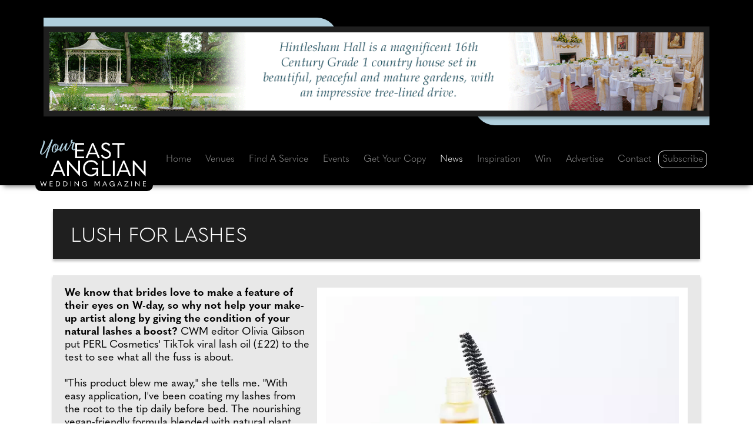

--- FILE ---
content_type: text/html;charset=UTF-8
request_url: https://www.youreastanglian.wedding/beauty-news/28165/lush-for-lashes
body_size: 15653
content:




<!doctype html>
<html lang="en">
<head>

<meta charset="utf-8" />
<meta http-equiv="X-UA-Compatible" content="IE=edge" />
<meta name="viewport" content="width=device-width,initial-scale=1.0, shrink-to-fit=no" />
<title>Beauty news: Lush for lashes</title>



<link rel="preconnect" href="https://www.googletagmanager.com" crossorigin />
<link rel="preconnect" href="https://www.google-analytics.com" crossorigin />
<link rel="preconnect" href="https://use.typekit.net" crossorigin />
<link rel="preconnect" href="https://p.typekit.net" crossorigin />






<link rel="preconnect" href="https://connect.facebook.net" crossorigin />
<link rel="preconnect" href="https://www.facebook.com" crossorigin />



<link rel="stylesheet" href="https://www.youreastanglian.wedding/css/bootstrap.min.css" />










<link rel="stylesheet" href="https://use.typekit.net/vef0sct.css" />




<link rel="stylesheet" href="https://www.youreastanglian.wedding/vendor/fontawesome-free-6.4.0-web/css/all.min.css" />

<link rel="stylesheet" href="https://www.youreastanglian.wedding/vendor/splide_v4/splide-default.min.css" />




<link rel="stylesheet" href="https://www.youreastanglian.wedding/css/defaults.css" />



<style>
:root {
--var-icwm-accent-color-on-dark: #B0CFDD;
--var-icwm-accent-color-on-white: black;
}

	.cls-1 {fill: var(--var-icwm-accent-color-on-dark);}
	.cls-2 {fill: white;}










</style>


<link rel="stylesheet" href="https://www.youreastanglian.wedding/css/site.css" />


<link rel="stylesheet" href="https://www.youreastanglian.wedding/css/inc-scrapbook-news.css" />


<link rel="stylesheet" href="https://www.youreastanglian.wedding/css/inc-scrapbook-gallery.css" />




<meta name="description" content="Brides love to make a feature of their eyes on W-day, so why not help your make-up artist along by giving the condition of your natural lashes a boost?" />
<meta name="keywords" content="Lush for lashes, Your East Anglian Wedding, Ellis Media and Events Ltd, County Wedding Magazines, East Anglian Weddings, East Anglian Wedding, wedding venues in East Anglia, East Anglia, local beauty news, East Anglia wedding services, real weddings, wedding planning, Cambridge, Norwich, wedding venues in Cambridge, wedding venues in Norwich, wedding shows in East Anglia, wedding fayres in East Anglia, wedding fayres, wedding fairs, East Anglia wedding venues, East Anglia wedding dresses, East Anglia wedding photography, East Anglia wedding fairs" />



<meta name="author" content="Ellis Media and Events Ltd" />
<meta name="copyright" content="Ellis Media and Events Ltd" />
<meta name="rating" content="general" />
<meta name="theme-color" content="#000000" />
<meta name="robots" content="max-image-preview:large" />

<meta name="facebook-domain-verification" content="d93clbbyq6ryo9gyn1363cz9ysa80f" /> 
<meta name="google-site-verification" content="-_1rvy8F2oSfUrOaOziaxjN4iFQjn8ULD1zFMOogq1A" />

<meta name="msvalidate.01" content="7818A54410027C4FECE73A41F3020C26" />
<meta property="og:title" content="Beauty news: Lush for lashes" />
<meta property="og:type" content="website" />
<meta property="og:description" content="Brides love to make a feature of their eyes on W-day, so why not help your make-up artist along by giving the condition of your natural lashes a boost?" />


<meta property="og:image" content="https://www.youreastanglian.wedding/image-upload/scrapbook/28165-lush-for-lashes-400x400.jpg" />
<meta property="og:image:secure_url" content="https://www.youreastanglian.wedding/image-upload/scrapbook/28165-lush-for-lashes-400x400.jpg" />
<meta property="og:image:width" content="400" />
<meta property="og:image:height" content="400" />

<meta property="og:image:alt" content="Beauty news: Lush for lashes" />
<meta property="og:url" content="https://www.youreastanglian.wedding/beauty-news/28165/lush-for-lashes" />
<meta property="og:site_name" content="Your East Anglian Wedding magazine" />
<meta property="og:locale" content="en_GB" />

<meta property="article:published_time" content="2024-06-25T00:00:00+00:00" />
<meta property="article:modified_time" content="2024-06-25T00:00:00+00:00" />

<meta name="twitter:card" content="summary" />
<meta name="twitter:site" content="@CWM_YEAW" />
<meta name="twitter:creator" content="@CWM_YEAW" />
<meta name="twitter:title" content="Beauty news: Lush for lashes" />
<meta name="twitter:description" content="Brides love to make a feature of their eyes on W-day, so why not help your make-up artist along by giving the condition of your natural lashes a boost?" />
<meta name="twitter:image" content="https://www.youreastanglian.wedding/images/facebook-share-logo.gif" />



<base href="https://www.youreastanglian.wedding" />
<link rel="canonical" href="https://www.youreastanglian.wedding/beauty-news/28165/lush-for-lashes" />		
<link rel="shortcut icon" href="https://www.youreastanglian.wedding/favicon.ico" />
<link rel="apple-touch-icon" href="https://www.youreastanglian.wedding/images/apple-touch-icon.png" />


















</head>
<body>

<header id="header">
<div class="container">
<div class="row p-1">

<div id="header-vert" class="col-12 p-0 d-flex justify-content-center">
	<div class="Banner-Wrapper">
		<div class="Banner-Left-Blue"></div>
		<div class="Banner-Right-Blue"></div>
       	<div class="Banner-Include"> 
<a href="https://hintleshamhall.co.uk/" target="_blank" rel="noopener sponsored" title="The Hintlesham Hall Hotel" id="Web_7815" class="advertWebLink">



<picture>
<source srcset="https://www.youreastanglian.wedding/image-upload/web_vert/7815-two.gif" type="image/gif"  media="(max-width: 767px)"> 
<source srcset="https://www.youreastanglian.wedding/image-upload/web_vert/7815.gif" type="image/gif"  media="(min-width: 768px)">
<img class="img-fluid" src="https://www.youreastanglian.wedding/image-upload/web_vert/7815.gif" width="1250" height="150" alt="The Hintlesham Hall Hotel" loading="eager" />
</picture>












</a>


</div>
		<div class="visit-site">VISIT SITE</div>
	</div>	
</div>

</div>
</div>
</header>


<nav id="nav" class="navbar navbar-expand-xl sticky-top navbar-dark">
<div class="container">

<span id="navbar-logo-svg">
<a href="https://www.youreastanglian.wedding" title="Your East Anglian Wedding" class="navbar-brand">












<svg id="Layer_2" data-name="Layer 2" xmlns="http://www.w3.org/2000/svg" viewBox="0 0 121.83 54.06">
  <g id="Layer_1-2" data-name="Layer 1">
    <g>
      <g>
        <path class="cls-2" d="M40.51,4.17h10.06l.22,1.88h-8.23v5.71h7.64v1.88h-7.64v6.15h8.23l-.22,1.88h-10.06V4.17Z"/>
        <path class="cls-2" d="M66.79,21.67l-1.9-4.62h-8.5l-1.9,4.62h-2.2l7.56-17.5h1.63l7.51,17.5h-2.2Zm-9.69-6.38h7.04l-2.3-5.56c-.47-1.16-.87-2.1-1.21-3.02h-.05c-.35,.91-.74,1.85-1.21,3.02l-2.27,5.56Z"/>
        <path class="cls-2" d="M70.1,18.48l1.48-1.01,.42,.1c1.09,1.98,2.27,2.77,4.08,2.77,2,0,3.41-1.38,3.41-3.06,0-1.58-.79-2.65-3.96-3.96-3.63-1.51-4.87-3.07-4.87-5.29,0-2.42,1.9-4.33,5.19-4.33,2.42,0,4.08,1.04,5.02,2.72l-1.43,.99-.42-.1c-.74-1.16-1.66-1.83-3.21-1.83-1.9,0-3.02,1.06-3.02,2.5,0,1.33,.72,2.1,3.81,3.51,4.03,1.83,5.02,3.34,5.02,5.76,0,2.65-2.27,4.89-5.51,4.89-2.72,0-4.6-1.04-6.01-3.66Z"/>
        <path class="cls-2" d="M89.14,6.05h-6.03v-1.88h14.12v1.88h-6.03v15.62h-2.05V6.05Z"/>
      </g>
      <g>
        <path class="cls-2" d="M26.94,41.84l-1.9-4.62h-8.5l-1.9,4.62h-2.2l7.56-17.5h1.63l7.51,17.5h-2.2Zm-9.69-6.38h7.04l-2.3-5.56c-.47-1.16-.87-2.1-1.21-3.02h-.05c-.35,.91-.74,1.85-1.21,3.02l-2.27,5.56Z"/>
        <path class="cls-2" d="M31.19,41.84V24.34h1.31l7.93,9c1.16,1.33,2.3,2.65,3.46,3.96h.07v-12.95h2.03v17.85h-.42l-8.8-9.94-3.49-3.96h-.07v13.55h-2.03Z"/>
        <path class="cls-2" d="M49.51,33.11c0-5.31,3.86-9.24,9.17-9.24,3.78,0,6.43,1.56,8.18,4.57l-1.41,.99-.42-.1c-1.53-2.4-3.39-3.54-6.33-3.54-4.1,0-7.04,3.11-7.04,7.32s2.89,7.27,6.87,7.27c3.29,0,6.43-1.83,6.58-5.59v-.15h-5.31v-1.78h7.17v8.97h-1.93v-1.14c0-.67,.07-1.16,.2-1.58l-.05-.02c-1.56,2.2-3.88,3.21-6.62,3.21-5.31,0-9.05-3.86-9.05-9.2Z"/>
        <path class="cls-2" d="M71.12,24.34h2.05v15.62h8.28l-.22,1.88h-10.11V24.34Z"/>
        <path class="cls-2" d="M83.87,24.34h2.05v17.5h-2.05V24.34Z"/>
        <path class="cls-2" d="M102.49,41.84l-1.9-4.62h-8.5l-1.9,4.62h-2.2l7.56-17.5h1.63l7.51,17.5h-2.2Zm-9.69-6.38h7.04l-2.3-5.56c-.47-1.16-.87-2.1-1.21-3.02h-.05c-.35,.91-.74,1.85-1.21,3.02l-2.27,5.56Z"/>
        <path class="cls-2" d="M106.74,41.84V24.34h1.31l7.93,9c1.16,1.33,2.3,2.65,3.46,3.96h.07v-12.95h2.03v17.85h-.42l-8.8-9.94-3.49-3.96h-.07v13.55h-2.03Z"/>
      </g>
      <g>
        <path class="cls-1" d="M2.96,11.12c-1.93,4.41-1.44,5.71-.52,5.5,1.28-.29,3.43-3.03,6.5-7.9C10.68,5.95,12.91,.94,13.22,.3c.32-.64,1.7-.19,1.39,.72-.51,1.29-1.31,3.46-3.5,9.76-1.75,5.23-3.21,9.48-3.12,10.59,.14,.88-1.47,.19-1.52-.75-.07-.74,.61-3.07,1.66-6.17,1-2.92,2.17-5.88,2.65-7.01-1.01,1.67-4.21,7.66-7.09,9.52-1.7,1.11-3.51,.02-3.68-1.33-.18-1.82,1.03-3.65,2.51-7.69,.83-2.27,1.68-4.8,1.23-6.41-.11-.46,1.17-.4,1.69,.73,.41,.87-.27,3.95-2.49,8.86Z"/>
        <path class="cls-1" d="M19.41,5.87c.81-.1,1.74,.18,1.87,1.58,.08,.81-.35,2.76-1.2,4.49l.15-.02c1.97-.37,3.62-4.07,3.84-4.47,.16-.34,.54-.24,.51,.26-.2,.42-1,2.94-2.75,4.28-.68,.51-1.47,.81-2.22,.8-.56,.92-1.25,1.7-2.05,2.13-1.31,.69-3.75-.32-4.06-1.98-.52-2.73,1.21-7.16,3.74-7.87,.7-.19,1.88,.06,2.19,.59,.06,.12,.05,.17-.02,.2Zm-.12,.02c-.27,0-.81-.1-1.31,.09-1.52,.57-3.46,4.75-2.95,7.57,.23,1.24,1.28,.86,1.84,.34,.45-.41,.9-.94,1.3-1.56-.17-.13-.36-.3-.51-.48-1.45-1.63-.64-4.25,.69-5.54,.18-.17,.53-.34,.94-.42Zm-.71,5.77c.88-1.53,1.52-3.36,1.46-4.77-.02-.77-1.05-.42-1.7,.71-.84,1.43-.83,3.32,.24,4.06Z"/>
        <path class="cls-1" d="M24.34,13.09c.99-.03,5.6-8.13,5.67-8.54,.34-.44,1.97-.15,1.56,.7-.44,.88-2.83,6.99-1.31,6.94,.89-.01,3.69-4.53,4.32-5.83,.28-.33,.51-.26,.54,.35-.42,1.03-2.6,5.61-3.95,6.16-1.14,.44-2.62-.22-2.92-1.02-.42-1.14,.07-2.8,.14-3.01-.18,.32-1.96,3.79-3.48,4.8-.78,.52-2.53,.07-2.51-1.35,.06-2.47,2.72-7.02,2.7-7.62,.28-.53,1.79-.23,1.64,.39-.18,.72-3.81,8.06-2.39,8.03Z"/>
        <path class="cls-1" d="M38.88,3.3c.79,.1,1.46,.51,.84,1.49-1.1,1.73-2.5,6.8-1.21,6.81,.77,0,2.48-2.06,3.15-3.44,.16-.29,.59-.25,.43,.22-.38,1.29-1.63,3.62-2.36,3.96-.9,.41-2.98-.1-3.34-1.75-.36-1.62,1.05-5.07,1.45-6.06,.25-.56-.49-.51-1.22-.54-.53,1.11-1.68,3.43-2.16,4.19-.26,.31-.78,.15-.7-.19,.37-.79,1.58-3.09,1.97-4.11-.13-.06-.27-.14-.31-.26-.37-.75,.48-3.08,1.02-3.37,.35-.19,1.16,.3,1.14,.78-.02,.45-.4,1.72-.7,2.33,0,.05,1.58-.1,1.99-.05Z"/>
      </g>
      <g>
        <path class="cls-2" d="M2.1,54.02l-1.84-5.95H1l.94,3.15,.4,1.34h.03c.16-.44,.33-.9,.49-1.34l1.1-3.09h.18l1.1,3.09c.16,.44,.32,.9,.49,1.34h.03l.4-1.34,.94-3.15h.73l-1.84,5.95h-.4l-1.12-3.14c-.13-.38-.27-.76-.41-1.14h-.03c-.13,.38-.26,.75-.4,1.13l-1.13,3.15h-.4Z"/>
        <path class="cls-2" d="M11.1,48.07h3.35l.07,.63h-2.74v1.9h2.55v.63h-2.55v2.05h2.74l-.07,.63h-3.35v-5.83Z"/>
        <path class="cls-2" d="M18.2,53.91v-5.83h1.57c2.2,0,3.35,1.01,3.35,2.88s-1.23,2.95-3.35,2.95h-1.57Zm.68-.63h.78c1.85,0,2.74-.73,2.74-2.33s-.84-2.23-2.74-2.23h-.78v4.56Z"/>
        <path class="cls-2" d="M26.69,53.91v-5.83h1.57c2.2,0,3.35,1.01,3.35,2.88s-1.23,2.95-3.35,2.95h-1.57Zm.68-.63h.78c1.85,0,2.74-.73,2.74-2.33s-.84-2.23-2.74-2.23h-.78v4.56Z"/>
        <path class="cls-2" d="M35.19,48.07h.68v5.83h-.68v-5.83Z"/>
        <path class="cls-2" d="M39.73,53.91v-5.83h.44l2.64,3c.39,.44,.77,.88,1.15,1.32h.03v-4.32h.68v5.95h-.14l-2.93-3.31-1.16-1.32h-.03v4.52h-.68Z"/>
        <path class="cls-2" d="M48.24,51c0-1.77,1.29-3.08,3.06-3.08,1.26,0,2.14,.52,2.73,1.52l-.47,.33-.14-.03c-.51-.8-1.13-1.18-2.11-1.18-1.37,0-2.35,1.04-2.35,2.44s.96,2.42,2.29,2.42c1.1,0,2.14-.61,2.19-1.86v-.05h-1.77v-.59h2.39v2.99h-.64v-.38c0-.22,.03-.39,.07-.53h-.02c-.52,.73-1.29,1.06-2.21,1.06-1.77,0-3.02-1.29-3.02-3.07Z"/>
        <path class="cls-2" d="M65.69,52.07h.02l2-4h.94v5.83h-.68v-4.94h-.02l-2.19,4.29h-.15l-2.19-4.29h-.02v4.94h-.68v-5.83h.94l2.02,4Z"/>
        <path class="cls-2" d="M76.58,53.91l-.63-1.54h-2.83l-.63,1.54h-.73l2.52-5.83h.54l2.5,5.83h-.73Zm-3.23-2.13h2.35l-.77-1.85c-.16-.39-.29-.7-.4-1h-.02c-.12,.3-.25,.62-.4,1l-.76,1.85Z"/>
        <path class="cls-2" d="M79.95,51c0-1.77,1.29-3.08,3.06-3.08,1.26,0,2.14,.52,2.73,1.52l-.47,.33-.14-.03c-.51-.8-1.13-1.18-2.11-1.18-1.37,0-2.35,1.04-2.35,2.44s.96,2.42,2.29,2.42c1.1,0,2.14-.61,2.19-1.86v-.05h-1.77v-.59h2.39v2.99h-.64v-.38c0-.22,.03-.39,.07-.53h-.02c-.52,.73-1.29,1.06-2.21,1.06-1.77,0-3.02-1.29-3.02-3.07Z"/>
        <path class="cls-2" d="M93.63,53.91l-.63-1.54h-2.83l-.63,1.54h-.73l2.52-5.83h.54l2.5,5.83h-.73Zm-3.23-2.13h2.35l-.77-1.85c-.16-.39-.29-.7-.4-1h-.02c-.12,.3-.25,.62-.4,1l-.76,1.85Z"/>
        <path class="cls-2" d="M100.64,48.7h-3.57v-.63h4.74v.15l-3.76,5.03h3.63v.65h-4.82v-.15l3.78-5.06Z"/>
        <path class="cls-2" d="M105.06,48.07h.68v5.83h-.68v-5.83Z"/>
        <path class="cls-2" d="M109.6,53.91v-5.83h.44l2.64,3c.39,.44,.77,.88,1.15,1.32h.03v-4.32h.68v5.95h-.14l-2.93-3.31-1.16-1.32h-.03v4.52h-.67Z"/>
        <path class="cls-2" d="M118.4,48.07h3.35l.07,.63h-2.74v1.9h2.55v.63h-2.55v2.05h2.74l-.07,.63h-3.35v-5.83Z"/>
      </g>
    </g>
  </g>
</svg>


</a>
</span>



<button class="navbar-toggler" type="button" data-bs-toggle="collapse" data-bs-target="#navbarNav" aria-controls="navbarNav" aria-expanded="false" aria-label="Toggle navigation">
      <span class="navbar-toggler-icon"></span>
    </button>
    <div class="collapse navbar-collapse" id="navbarNav">
      <ul class="navbar-nav nav-fill w-100">
        <li class="nav-item"><a class="nav-link" href="https://www.youreastanglian.wedding" title="Your East Anglian Wedding">Home</a></li>
        <li class="nav-item"><a class="nav-link"  href="https://www.youreastanglian.wedding/category/27/0/venues" title="Find your dream wedding venue in East Anglia">Venues</a></li>        
        <li class="nav-item"><a class="nav-link"  href="https://www.youreastanglian.wedding/find-a-wedding-supplier" title="Find the perfect wedding suppliers with Your East Anglian Wedding magazine">Find A Service</a></li>
        <li class="nav-item"><a class="nav-link"  href="https://www.youreastanglian.wedding/events" title="Upcoming wedding fayres, shows and events">Events</a></li>
        <li class="nav-item"><a class="nav-link" href="https://www.youreastanglian.wedding/free-download" title="Download your free copy of Your East Anglian Wedding magazine">Get Your Copy</a></li>
          
        <li class="nav-item"><a class="nav-link active" aria-current="page" href="https://www.youreastanglian.wedding/news" title="Check out the latest news from Your East Anglian Wedding magazine">News</a></li>
        <li class="nav-item"><a class="nav-link"  href="https://www.youreastanglian.wedding/inspiration" title="Be inspired by Your East Anglian Wedding magazine">Inspiration</a></li>
        <li class="nav-item"><a class="nav-link"  href="https://www.youreastanglian.wedding/win" title="Win these fantastic prizes with Your East Anglian Wedding magazine">Win</a></li>
        <li class="nav-item"><a class="nav-link"   href="https://www.youreastanglian.wedding/advertise" title="Advertise with Your East Anglian Wedding magazine">Advertise</a></li>
        <li class="nav-item"><a class="nav-link"  href="https://www.youreastanglian.wedding/contact" title="Contact the team at Your East Anglian Wedding magazine">Contact</a></li>
        
        <li class="nav-item nav-item-subscribe"><a class="nav-link" href="https://www.youreastanglian.wedding/subscribe" title="Subscribe to Your East Anglian Wedding magazine for free">Subscribe</a></li>
      </ul>
    </div>

</div>
</nav>









<main>		
<section id="scrapbook-details-001">
	<div class="container" id="news-details-001">

<div class="row">

<div class="col-lg-12 pt-4" style="padding-left: 20px; padding-right: 20px;">
    <div class="Page-Title-Wrapper">
    <h1 class="Page-Title-Format" style="line-height: 35px;">Lush for lashes</h1>
    </div>
</div>

<div class="Page-Wrapper">
<div class="Page-Wrapper-Text">


<div class="row article-container">


    <div class="col-lg-12 paninset editsection editsection-right">
        
            
               
                <table class="imagesection-table-right" id="Scrap-Image-1" >
                <tr>
                	<td><picture>
<source srcset="https://www.youreastanglian.wedding/image-upload/scrapbook_content_400/49801_A_webp.webp" type="image/webp" media="(max-width: 430px)"> <source srcset="https://www.youreastanglian.wedding/image-upload/scrapbook_content_400/49801_A.jpg" type="image/jpeg" media="(max-width: 430px)"> <source srcset="https://www.youreastanglian.wedding/image-upload/scrapbook_content/49801_A_webp.webp" type="image/webp">
<source srcset="https://www.youreastanglian.wedding/image-upload/scrapbook_content/49801_A.jpg" type="image/jpeg">
<img class="img-fluid Image-Box-PaddingR" src="https://www.youreastanglian.wedding/image-upload/scrapbook_content/49801_A.jpg" alt="open mascara bottle" width="630" height="660" loading="eager" />
</picture></td>
                </tr>							
                
                
                </table>
				
                
            
			<p>
            	<span class="Page-Body-Format"><span style='font-weight: bold;'>We know that brides love to make a feature of their eyes on W-day, so why not help your make-up artist along by giving the condition of your natural lashes a boost?</span> CWM editor Olivia Gibson put PERL Cosmetics&#39; TikTok viral lash oil (&pound;22) to the test to see what all the fuss is about.<br /><br />&quot;This product blew me away,&quot; she tells me. &quot;With easy application, I&#39;ve been coating my lashes from the root to the tip daily before bed. The nourishing vegan-friendly formula blended with natural plant seed oils makes my lashes feel softer with less shedding and breakage. I&#39;ve already noticed new growth in such a small amount of time.&quot;<br /><br />Check out <a href="https://perlcosmetics.com" rel="noopener" target="_blank" rel="noopener">https://perlcosmetics.com</a></span>
            </p>
	</div>					




	
	

		<div class="container" style=" background-color:transparent;">
			<div class="row">
<div class="col-lg-12 back-to Page-Body-Format">
	<p>
		<a class="btn btn-NewsBackBTN" href="javascript:javascript:history.go(-1)" title="Back to previous page">Back to previous page</a></p>
</div>
	</div>
</div>						
		</div>
		</div>
	</div>
	</div> 
	</div>
</section>
	
</main> 



<section id="scrapbook-details-004">
<div class="container">
<div class="row justify-content-center" style="padding-bottom: 40px">
    <div class="Page-Title-Wrapper" style="padding: 10px;">
	<div class="Page-Title-Format">
    <h2>You may also be interested in</h2>
	</div>
    </div>
    		
       <div class="col-xl-3 col-lg-6 col-md-6 col-sm-12 Main-News-Height">
        <div class="Main-News-Wrapper">
          <div class="main-news-block">
			<div class="position-relative">
            	<a href="https://www.youreastanglian.wedding/beauty-news/31340/wedding-wellness-tips-with-skin-care-and-wellness-expert-gudiya-patel" title="Wedding wellness tips with skin care and wellness expert Gudiya Patel" id="scrapbook-beauty-news-31340a">
                <span class="card-linkH"></span>
                </a>
			</div>
			<div class="card h-100 position-relative">
				<div class="card-body-blue-back"></div>	
			  
<a href="https://www.youreastanglian.wedding/beauty-news/31340/wedding-wellness-tips-with-skin-care-and-wellness-expert-gudiya-patel" title="Wedding wellness tips with skin care and wellness expert Gudiya Patel" id="scrapbook-beauty-news-31340b">
<div style="overflow: hidden;">
<picture>
<source srcset="https://www.youreastanglian.wedding/image-upload/scrapbook/31340-wedding-wellness-tips-with-skin-care-and-wellness-expert-gudiya-patel-400x400_webp.webp" type="image/webp">
<source srcset="https://www.youreastanglian.wedding/image-upload/scrapbook/31340-wedding-wellness-tips-with-skin-care-and-wellness-expert-gudiya-patel-400x400.jpg" type="image/jpeg">
<img class="card-img-top" style="width: 100%; height: 100%;" src="https://www.youreastanglian.wedding/image-upload/scrapbook/31340-wedding-wellness-tips-with-skin-care-and-wellness-expert-gudiya-patel-400x400.jpg" alt="Wedding wellness tips with skin care and wellness expert Gudiya Patel" loading="lazy" />
</picture>
</div>
</a>

			  
		

		<div class="card-bodyT">
			<div class="card-body-textS">
            <div class="card-textT">
                
					<p><span class="card-body-font">Wedding wellness tips with skin care and wellness expert Gudiya Patel</span></p>												
					<p><span class="card-body-font-body">In the lead-up to your wedding day, taking a mindful approach to diet, fitness...</span></p>
                
			</div>
			</div>
           </div>
           </div>
		<div class="card-ReadT"><p>READ ARTICLE</p></div>
         </div>
       </div>
       </div>
      		
       <div class="col-xl-3 col-lg-6 col-md-6 col-sm-12 Main-News-Height">
        <div class="Main-News-Wrapper">
          <div class="main-news-block">
			<div class="position-relative">
            	<a href="https://www.youreastanglian.wedding/beauty-news/31339/gustav-fouche-on-tackling-delicate-scalp-woes" title="Gustav Fouche on tackling delicate scalp woes" id="scrapbook-beauty-news-31339a">
                <span class="card-linkH"></span>
                </a>
			</div>
			<div class="card h-100 position-relative">
				<div class="card-body-blue-back"></div>	
			  
<a href="https://www.youreastanglian.wedding/beauty-news/31339/gustav-fouche-on-tackling-delicate-scalp-woes" title="Gustav Fouche on tackling delicate scalp woes" id="scrapbook-beauty-news-31339b">
<div style="overflow: hidden;">
<picture>
<source srcset="https://www.youreastanglian.wedding/image-upload/scrapbook/31339-gustav-fouche-on-tackling-delicate-scalp-woes-400x400_webp.webp" type="image/webp">
<source srcset="https://www.youreastanglian.wedding/image-upload/scrapbook/31339-gustav-fouche-on-tackling-delicate-scalp-woes-400x400.jpg" type="image/jpeg">
<img class="card-img-top" style="width: 100%; height: 100%;" src="https://www.youreastanglian.wedding/image-upload/scrapbook/31339-gustav-fouche-on-tackling-delicate-scalp-woes-400x400.jpg" alt="Gustav Fouche on tackling delicate scalp woes" loading="lazy" />
</picture>
</div>
</a>

			  
		

		<div class="card-bodyT">
			<div class="card-body-textS">
            <div class="card-textT">
                
					<p><span class="card-body-font">Gustav Fouche on tackling delicate scalp woes</span></p>												
					<p><span class="card-body-font-body">For anyone with sensitive skin, regular hair colouring &mdash; whether full colour, highlights or...</span></p>
                
			</div>
			</div>
           </div>
           </div>
		<div class="card-ReadT"><p>READ ARTICLE</p></div>
         </div>
       </div>
       </div>
      		
       <div class="col-xl-3 col-lg-6 col-md-6 col-sm-12 Main-News-Height">
        <div class="Main-News-Wrapper">
          <div class="main-news-block">
			<div class="position-relative">
            	<a href="https://www.youreastanglian.wedding/beauty-news/31131/tried-and-tested-home-care-dermaroller-set" title="Tried & Tested: Home Care Dermaroller Set" id="scrapbook-beauty-news-31131a">
                <span class="card-linkH"></span>
                </a>
			</div>
			<div class="card h-100 position-relative">
				<div class="card-body-blue-back"></div>	
			  
<a href="https://www.youreastanglian.wedding/beauty-news/31131/tried-and-tested-home-care-dermaroller-set" title="Tried & Tested: Home Care Dermaroller Set" id="scrapbook-beauty-news-31131b">
<div style="overflow: hidden;">
<picture>
<source srcset="https://www.youreastanglian.wedding/image-upload/scrapbook/31131-tried-and-tested-home-care-dermaroller-set-400x400_webp.webp" type="image/webp">
<source srcset="https://www.youreastanglian.wedding/image-upload/scrapbook/31131-tried-and-tested-home-care-dermaroller-set-400x400.jpg" type="image/jpeg">
<img class="card-img-top" style="width: 100%; height: 100%;" src="https://www.youreastanglian.wedding/image-upload/scrapbook/31131-tried-and-tested-home-care-dermaroller-set-400x400.jpg" alt="Tried & Tested: Home Care Dermaroller Set" loading="lazy" />
</picture>
</div>
</a>

			  
		

		<div class="card-bodyT">
			<div class="card-body-textS">
            <div class="card-textT">
                
					<p><span class="card-body-font">Tried & Tested: Home Care Dermaroller Set</span></p>												
					<p><span class="card-body-font-body">Microneedling has become a go-to treatment for those seeking smoother, clearer, more refined skin at home,...</span></p>
                
			</div>
			</div>
           </div>
           </div>
		<div class="card-ReadT"><p>READ ARTICLE</p></div>
         </div>
       </div>
       </div>
      		
       <div class="col-xl-3 col-lg-6 col-md-6 col-sm-12 Main-News-Height">
        <div class="Main-News-Wrapper">
          <div class="main-news-block">
			<div class="position-relative">
            	<a href="https://www.youreastanglian.wedding/beauty-news/31109/wedding-hair-tips-for-mature-brides-the-best-ways-to-soften-greys-and-boost-shine" title="Wedding Hair Tips for Mature Brides: The Best Ways to Soften Greys and Boost Shine" id="scrapbook-beauty-news-31109a">
                <span class="card-linkH"></span>
                </a>
			</div>
			<div class="card h-100 position-relative">
				<div class="card-body-blue-back"></div>	
			  
<a href="https://www.youreastanglian.wedding/beauty-news/31109/wedding-hair-tips-for-mature-brides-the-best-ways-to-soften-greys-and-boost-shine" title="Wedding Hair Tips for Mature Brides: The Best Ways to Soften Greys and Boost Shine" id="scrapbook-beauty-news-31109b">
<div style="overflow: hidden;">
<picture>
<source srcset="https://www.youreastanglian.wedding/image-upload/scrapbook/31109-wedding-hair-tips-for-mature-brides-the-best-ways-to-soften-greys-and-boost-shine-400x400_webp.webp" type="image/webp">
<source srcset="https://www.youreastanglian.wedding/image-upload/scrapbook/31109-wedding-hair-tips-for-mature-brides-the-best-ways-to-soften-greys-and-boost-shine-400x400.jpg" type="image/jpeg">
<img class="card-img-top" style="width: 100%; height: 100%;" src="https://www.youreastanglian.wedding/image-upload/scrapbook/31109-wedding-hair-tips-for-mature-brides-the-best-ways-to-soften-greys-and-boost-shine-400x400.jpg" alt="Wedding Hair Tips for Mature Brides: The Best Ways to Soften Greys and Boost Shine" loading="lazy" />
</picture>
</div>
</a>

			  
		

		<div class="card-bodyT">
			<div class="card-body-textS">
            <div class="card-textT">
                
					<p><span class="card-body-font">Wedding Hair Tips for Mature Brides: The Best Ways to Soften Greys and Boost Shine</span></p>												
					<p><span class="card-body-font-body">If pesky greys are dimming your confidence ahead of the big day,...</span></p>
                
			</div>
			</div>
           </div>
           </div>
		<div class="card-ReadT"><p>READ ARTICLE</p></div>
         </div>
       </div>
       </div>
      
    
   </div>
</div>
</section>

    


<section id="mpus-2">




<div class="container" align="center">
<div class="row" align="center" style="overflow: hidden;">

<div class="grid-container-mpu">


<div class="col-lg-3 col-md-6 col-sm-12 vert-spacing"><div class="col-lg-12 col-md-12 col-sm-12 d-flex justify-content-center"> 
<div class="grid-item-mpu">
<div class="MPU-Wrapper align-center">

    
        <div class="mpuleftback"></div>
        <div class="mpurightback"></div>
        
        
<a href="https://www.instagram.com/countyweddingmagazines/" target="_blank" rel="noopener sponsored" title="Follow Your East Anglian Wedding Magazine on Instagram" id="Web_8522" class="advertWebLink">
<div class="mpuouter">
<picture>
<source srcset="https://www.youreastanglian.wedding/image-upload/web_vert/8522_webp.webp" type="image/webp" > <source srcset="https://www.youreastanglian.wedding/image-upload/web_vert/8522.jpg" type="image/jpeg" > 
<img style="" class="" src="https://www.youreastanglian.wedding/image-upload/web_vert/8522.jpg" width="275" height="275" alt="Follow Your East Anglian Wedding Magazine on Instagram" loading="lazy" />


</picture>
</div>
</a>


            <div class="mpuvisitsite-outer">
                <div class="mpuvisitsite">
                    <div class="position-relative"><a href="https://www.instagram.com/countyweddingmagazines/" target="_blank" rel="noopener sponsored" title="Follow Your East Anglian Wedding Magazine on Instagram" id="Web_8522" class="advertWebLink"><span class="outer-link"></span></a></div>
                    <p><span class="mpuvisitsite-site-text">VISIT SITE</span></p>
                </div>
            </div>
        </div>
	</div>
    </div></div>

<div class="col-lg-3 col-md-6 col-sm-12 vert-spacing"><div class="col-lg-12 col-md-12 col-sm-12 d-flex justify-content-center"> 
<div class="grid-item-mpu">
<div class="MPU-Wrapper align-center">

    
        <div class="mpuleftback"></div>
        <div class="mpurightback"></div>
        
        
<a href="https://www.youreastanglian.wedding/get-involved-real-wedding" target="_self" rel="noopener sponsored" title="Submit your wedding to be featured in Your East Anglian Wedding Magazine" id="Web_8571" class="advertWebLink">
<div class="mpuouter">
<picture>
<source srcset="https://www.youreastanglian.wedding/image-upload/web_vert/8571_webp.webp" type="image/webp" > <source srcset="https://www.youreastanglian.wedding/image-upload/web_vert/8571.jpg" type="image/jpeg" > 
<img style="" class="" src="https://www.youreastanglian.wedding/image-upload/web_vert/8571.jpg" width="275" height="275" alt="Submit your wedding to be featured in Your East Anglian Wedding Magazine" loading="lazy" />


</picture>
</div>
</a>


            <div class="mpuvisitsite-outer">
                <div class="mpuvisitsite">
                    <div class="position-relative"><a href="https://www.youreastanglian.wedding/get-involved-real-wedding" target="_self" rel="noopener sponsored" title="Submit your wedding to be featured in Your East Anglian Wedding Magazine" id="Web_8571" class="advertWebLink"><span class="outer-link"></span></a></div>
                    <p><span class="mpuvisitsite-site-text">VISIT SITE</span></p>
                </div>
            </div>
        </div>
	</div>
    </div></div>

<div class="col-lg-3 col-md-6 col-sm-12 vert-spacing"><div class="col-lg-12 col-md-12 col-sm-12 d-flex justify-content-center"> 
<div class="grid-item-mpu">
<div class="MPU-Wrapper align-center">

    
        <div class="mpuleftback"></div>
        <div class="mpurightback"></div>
        
        
<a href="https://www.youtube.com/countyweddingmagazines" target="_blank" rel="noopener sponsored" title="Follow Your East Anglian Wedding Magazine on YouTube" id="Web_8604" class="advertWebLink">
<div class="mpuouter">
<picture>
<source srcset="https://www.youreastanglian.wedding/image-upload/web_vert/8604.jpg" type="image/jpeg" > 
<img style="" class="" src="https://www.youreastanglian.wedding/image-upload/web_vert/8604.jpg" width="275" height="275" alt="Follow Your East Anglian Wedding Magazine on YouTube" loading="lazy" />


</picture>
</div>
</a>


            <div class="mpuvisitsite-outer">
                <div class="mpuvisitsite">
                    <div class="position-relative"><a href="https://www.youtube.com/countyweddingmagazines" target="_blank" rel="noopener sponsored" title="Follow Your East Anglian Wedding Magazine on YouTube" id="Web_8604" class="advertWebLink"><span class="outer-link"></span></a></div>
                    <p><span class="mpuvisitsite-site-text">VISIT SITE</span></p>
                </div>
            </div>
        </div>
	</div>
    </div></div>

<div class="col-lg-3 col-md-6 col-sm-12 vert-spacing"><div class="col-lg-12 col-md-12 col-sm-12 d-flex justify-content-center"> 
<div class="grid-item-mpu">
<div class="MPU-Wrapper align-center">

    
        <div class="mpuleftback"></div>
        <div class="mpurightback"></div>
        
        
<a href="https://www.countyweddingevents.com/kimberley-hall-wedding-show-09112025" target="_blank" rel="noopener sponsored" title="Kimberley Hall Wedding Show" id="Web_8499" class="advertWebLink">
<div class="mpuouter">
<picture>
<source srcset="https://www.youreastanglian.wedding/image-upload/web_vert/8499_webp.webp" type="image/webp" > <source srcset="https://www.youreastanglian.wedding/image-upload/web_vert/8499.jpg" type="image/jpeg" > 
<img style="" class="" src="https://www.youreastanglian.wedding/image-upload/web_vert/8499.jpg" width="275" height="275" alt="Kimberley Hall Wedding Show" loading="lazy" />


</picture>
</div>
</a>


            <div class="mpuvisitsite-outer">
                <div class="mpuvisitsite">
                    <div class="position-relative"><a href="https://www.countyweddingevents.com/kimberley-hall-wedding-show-09112025" target="_blank" rel="noopener sponsored" title="Kimberley Hall Wedding Show" id="Web_8499" class="advertWebLink"><span class="outer-link"></span></a></div>
                    <p><span class="mpuvisitsite-site-text">VISIT SITE</span></p>
                </div>
            </div>
        </div>
	</div>
    </div></div>



</div>
</div>
</div>


</section>

<footer>	 
<section id="Footer">
<div class="container-fluid">
  <div class="container">
   <div class="row position-relative">
   
<div class="col-xl-6 col-lg-5 col-md-12 KDAddress">
	<a class="KD1" href="https://www.ellismediaandevents.com" target="_blank" title="Visit the Ellis Media and Events Ltd website" id="footer_web_kd_1"><picture>
<source srcset="https://www.youreastanglian.wedding/image-upload/heroes/EMAE_logo_300w.png" type="image/png">
<img class="img-fluid" src="https://www.youreastanglian.wedding/image-upload/heroes/EMAE_logo_300w.png" alt="Ellis Media and Events Ltd Logo" width="156" height="50" style="max-height: 50px" /></picture></a>
    <p><span class="Address">Pantile House | Newlands Drive | Witham | Essex | CM8 2AP | UK</span></p>
    <p><span class="Address">Tel:</span><a href="tel:+441376514000" title="Call Ellis Media and Events Ltd" id="footer_002_tel"><span class="Address">+44 (0)1376 514000</span></a><span class="Address"> | Email: </span><a href="mailto:enquiries@ellismediaandevents.com" title="Email Ellis Media and Events Ltd" id="footer_email"><span class="Address">enquiries@ellismediaandevents.com</span></a></p>
</div>




<div class="col-xl-4 col-lg-5 col-md-7">




<div class="col-xl-10 col-lg-10 col-md-7 col-12 align-self-end">
<span class="Menu-Title">MENU:</span>
<ul class="Footer-list">
<li><a href="https://www.youreastanglian.wedding/contact" title="Contact the team at Ellis Media and Events Ltd" class="btn btn-List">Contact Us</a></li>
<li><a href="https://www.youreastanglian.wedding/vacancies" title="Job vacancies with Ellis Media and Events Ltd" class="btn btn-List">Vacancies</a></li>
<li><a href="https://www.youreastanglian.wedding/privacy" title="Privacy policy for Your East Anglian Wedding" class="btn btn-List">Privacy</a></li>
<li><a href="https://www.youreastanglian.wedding/subscribe" title="Subscribe to Your East Anglian Wedding for free" class="btn btn-List">Subscribe</a></li>
<li><a href="https://www.youreastanglian.wedding/free-download" title="Read your free copy of Your East Anglian Wedding magazine" class="btn btn-List">Free Download</a></li>
</ul> 
</div>


</div>



<div class="col-xl-2 col-lg-2 col-md-5 text-right">
	<div class="Footer-Social">
	<div><a href="https://www.youreastanglian.wedding/suppliers" title="Advertiser log-in area for Your East Anglian Wedding" class="btn btn-List1">ADVERTISER LOG-IN</a></div>
	<div style="padding-top: 10px;">
	<a href="https://www.countyweddingevents.com" target="_blank" title="Visit the County Wedding Events website" id="footer_web_cwe_1"><img class="img-fluid" src="https://www.youreastanglian.wedding/image-upload/heroes/CWESQP.png" width="50" height="50" alt="County Wedding Events Logo" /> </a>
	<a href="https://www.county.wedding" target="_blank" title="Visit the County Wedding Magazines website" id="footer_web_cwm_1"><img class="img-fluid" src="https://www.youreastanglian.wedding/image-upload/heroes/CWMSQG.png" width="50" height="50" alt="County Wedding Magazines Logo" /></a></div></div>
</div>







 
    


<div class="col-lg-9 col-md-12" style="position: relative;">
<p><span class="Copyright">&#169;2026 <a href="https://www.ellismediaandevents.com" target="_blank" rel="noopener" title="Visit the Ellis Media and Events Ltd website" id="footer_003_web">ELLIS MEDIA AND EVENTS LTD</a>. ALL RIGHTS RESERVED</span></p>
</div>

<div class="col-lg-3 text-lg-end">
<div class="footer-social-media-svg">
<div class="Followus">Follow us:</div> 


<a class="one" href="https://www.facebook.com/YourEastAnglianWedding" target="_blank" title="Visit Your East Anglian Wedding on Facebook" rel="noopener"><svg focusable="false" xmlns="http://www.w3.org/2000/svg" width="30" height="30" class="bi bi-facebook padding-right-5" viewBox="0 0 16 16">
  <path d="M16 8.049c0-4.446-3.582-8.05-8-8.05C3.58 0-.002 3.603-.002 8.05c0 4.017 2.926 7.347 6.75 7.951v-5.625h-2.03V8.05H6.75V6.275c0-2.017 1.195-3.131 3.022-3.131.876 0 1.791.157 1.791.157v1.98h-1.009c-.993 0-1.303.621-1.303 1.258v1.51h2.218l-.354 2.326H9.25V16c3.824-.604 6.75-3.934 6.75-7.951z"/>
</svg></a>

<a class="one" href="https://twitter.com/CWM_YEAW" target="_blank" title="Visit Your East Anglian Wedding on Twitter" rel="noopener"><svg focusable="false" xmlns="http://www.w3.org/2000/svg" width="30" height="30" class="bi bi-twitter padding-right-5" viewBox="0 0 448 512"><!--! Font Awesome Pro 6.4.2 by @fontawesome - https://fontawesome.com License - https://fontawesome.com/license (Commercial License) Copyright 2023 Fonticons, Inc. --><path d="M64 32C28.7 32 0 60.7 0 96V416c0 35.3 28.7 64 64 64H384c35.3 0 64-28.7 64-64V96c0-35.3-28.7-64-64-64H64zm297.1 84L257.3 234.6 379.4 396H283.8L209 298.1 123.3 396H75.8l111-126.9L69.7 116h98l67.7 89.5L313.6 116h47.5zM323.3 367.6L153.4 142.9H125.1L296.9 367.6h26.3z"/></svg>
</a>

<a class="one" href="https://www.pinterest.com/CountyWeddings/" target="_blank" title="Visit County Wedding Magazines on Pinterest" rel="noopener"><svg focusable="false" xmlns="http://www.w3.org/2000/svg" width="30" height="30" class="bi bi-pinterest padding-right-5" viewBox="0 0 16 16">
  <path d="M8 0a8 8 0 0 0-2.915 15.452c-.07-.633-.134-1.606.027-2.297.146-.625.938-3.977.938-3.977s-.239-.479-.239-1.187c0-1.113.645-1.943 1.448-1.943.682 0 1.012.512 1.012 1.127 0 .686-.437 1.712-.663 2.663-.188.796.4 1.446 1.185 1.446 1.422 0 2.515-1.5 2.515-3.664 0-1.915-1.377-3.254-3.342-3.254-2.276 0-3.612 1.707-3.612 3.471 0 .688.265 1.425.595 1.826a.24.24 0 0 1 .056.23c-.061.252-.196.796-.222.907-.035.146-.116.177-.268.107-1-.465-1.624-1.926-1.624-3.1 0-2.523 1.834-4.84 5.286-4.84 2.775 0 4.932 1.977 4.932 4.62 0 2.757-1.739 4.976-4.151 4.976-.811 0-1.573-.421-1.834-.919l-.498 1.902c-.181.695-.669 1.566-.995 2.097A8 8 0 1 0 8 0z"/>
</svg></a>

<a class="one" href="https://www.instagram.com/countyweddingmagazines/" target="_blank" title="Visit County Wedding Magazines on Instagram" rel="noopener"><svg focusable="false" xmlns="http://www.w3.org/2000/svg" width="30" height="30" class="bi bi-instagram padding-right-5" viewBox="0 0 16 16">
  <path d="M8 0C5.829 0 5.556.01 4.703.048 3.85.088 3.269.222 2.76.42a3.917 3.917 0 0 0-1.417.923A3.927 3.927 0 0 0 .42 2.76C.222 3.268.087 3.85.048 4.7.01 5.555 0 5.827 0 8.001c0 2.172.01 2.444.048 3.297.04.852.174 1.433.372 1.942.205.526.478.972.923 1.417.444.445.89.719 1.416.923.51.198 1.09.333 1.942.372C5.555 15.99 5.827 16 8 16s2.444-.01 3.298-.048c.851-.04 1.434-.174 1.943-.372a3.916 3.916 0 0 0 1.416-.923c.445-.445.718-.891.923-1.417.197-.509.332-1.09.372-1.942C15.99 10.445 16 10.173 16 8s-.01-2.445-.048-3.299c-.04-.851-.175-1.433-.372-1.941a3.926 3.926 0 0 0-.923-1.417A3.911 3.911 0 0 0 13.24.42c-.51-.198-1.092-.333-1.943-.372C10.443.01 10.172 0 7.998 0h.003zm-.717 1.442h.718c2.136 0 2.389.007 3.232.046.78.035 1.204.166 1.486.275.373.145.64.319.92.599.28.28.453.546.598.92.11.281.24.705.275 1.485.039.843.047 1.096.047 3.231s-.008 2.389-.047 3.232c-.035.78-.166 1.203-.275 1.485a2.47 2.47 0 0 1-.599.919c-.28.28-.546.453-.92.598-.28.11-.704.24-1.485.276-.843.038-1.096.047-3.232.047s-2.39-.009-3.233-.047c-.78-.036-1.203-.166-1.485-.276a2.478 2.478 0 0 1-.92-.598 2.48 2.48 0 0 1-.6-.92c-.109-.281-.24-.705-.275-1.485-.038-.843-.046-1.096-.046-3.233 0-2.136.008-2.388.046-3.231.036-.78.166-1.204.276-1.486.145-.373.319-.64.599-.92.28-.28.546-.453.92-.598.282-.11.705-.24 1.485-.276.738-.034 1.024-.044 2.515-.045v.002zm4.988 1.328a.96.96 0 1 0 0 1.92.96.96 0 0 0 0-1.92zm-4.27 1.122a4.109 4.109 0 1 0 0 8.217 4.109 4.109 0 0 0 0-8.217zm0 1.441a2.667 2.667 0 1 1 0 5.334 2.667 2.667 0 0 1 0-5.334z"/>
</svg></a>

<a class="one" href="https://www.linkedin.com/showcase/county-wedding-magazines" target="_blank" title="Visit County Wedding Magazines on LinkedIn" rel="noopener"><svg focusable="false" xmlns="http://www.w3.org/2000/svg" width="30" height="30" class="bi bi-linkedin padding-right-5" viewBox="0 0 16 16">
  <path d="M0 1.146C0 .513.526 0 1.175 0h13.65C15.474 0 16 .513 16 1.146v13.708c0 .633-.526 1.146-1.175 1.146H1.175C.526 16 0 15.487 0 14.854V1.146zm4.943 12.248V6.169H2.542v7.225h2.401zm-1.2-8.212c.837 0 1.358-.554 1.358-1.248-.015-.709-.52-1.248-1.342-1.248-.822 0-1.359.54-1.359 1.248 0 .694.521 1.248 1.327 1.248h.016zm4.908 8.212V9.359c0-.216.016-.432.08-.586.173-.431.568-.878 1.232-.878.869 0 1.216.662 1.216 1.634v3.865h2.401V9.25c0-2.22-1.184-3.252-2.764-3.252-1.274 0-1.845.7-2.165 1.193v.025h-.016a5.54 5.54 0 0 1 .016-.025V6.169h-2.4c.03.678 0 7.225 0 7.225h2.4z"/>
</svg></a>

<a class="one" href="https://www.youtube.com/countyweddingmagazines" target="_blank" title="Visit County Wedding Magazines on YouTube" rel="noopener"><svg focusable="false" xmlns="http://www.w3.org/2000/svg" width="30" height="30" class="bi bi-youtube padding-right-5" viewBox="0 0 16 16">
  <path d="M8.051 1.999h.089c.822.003 4.987.033 6.11.335a2.01 2.01 0 0 1 1.415 1.42c.101.38.172.883.22 1.402l.01.104.022.26.008.104c.065.914.073 1.77.074 1.957v.075c-.001.194-.01 1.108-.082 2.06l-.008.105-.009.104c-.05.572-.124 1.14-.235 1.558a2.007 2.007 0 0 1-1.415 1.42c-1.16.312-5.569.334-6.18.335h-.142c-.309 0-1.587-.006-2.927-.052l-.17-.006-.087-.004-.171-.007-.171-.007c-1.11-.049-2.167-.128-2.654-.26a2.007 2.007 0 0 1-1.415-1.419c-.111-.417-.185-.986-.235-1.558L.09 9.82l-.008-.104A31.4 31.4 0 0 1 0 7.68v-.123c.002-.215.01-.958.064-1.778l.007-.103.003-.052.008-.104.022-.26.01-.104c.048-.519.119-1.023.22-1.402a2.007 2.007 0 0 1 1.415-1.42c.487-.13 1.544-.21 2.654-.26l.17-.007.172-.006.086-.003.171-.007A99.788 99.788 0 0 1 7.858 2h.193zM6.4 5.209v4.818l4.157-2.408L6.4 5.209z"/>
</svg></a>


</div>
</div>



    
    
   </div>
  </div>
</div>
</section>
</footer>



<script src="https://www.youreastanglian.wedding/js_structure/jquery-3.6.3.min.js"></script>
<script src="https://www.youreastanglian.wedding/js_structure/bootstrap.min.js"></script>
<script src="https://www.youreastanglian.wedding/js_structure/jquery.cookie.min.js"></script>

<script defer src="https://www.youreastanglian.wedding/vendor/fontawesome-free-6.4.0-web/js/brands.min.js"></script>
<script defer src="https://www.youreastanglian.wedding/vendor/fontawesome-free-6.4.0-web/js/solid.min.js"></script>
<script defer src="https://www.youreastanglian.wedding/vendor/fontawesome-free-6.4.0-web/js/fontawesome.min.js"></script>

<script defer src="https://www.youreastanglian.wedding/vendor/splide_v4/splide.min.js"></script>






<script src="https://www.youreastanglian.wedding/js_structure/2023_upgraded_js_classes.min.js"></script>
<script>
var lh = [],accOptions, BPoptions, wscroll = 0, wh = $(window).height();	
var accessability = new accessabilityClass(accOptions);
var basicPageFunctions = new basicPageFunctionsClass(BPoptions);

function MM_jumpMenu(targ,selObj,restore){ 
	eval(targ+".location='"+selObj.options[selObj.selectedIndex].value+"'");
	if (restore) selObj.selectedIndex=0;
}
</script>





<script>
// Passive event listeners - https://stackoverflow.com/questions/46094912/added-non-passive-event-listener-to-a-scroll-blocking-touchstart-event
var ua = window.navigator.userAgent;
var msie = ua.indexOf("MSIE ");

if (msie > 0 || !!navigator.userAgent.match(/Trident.*rv\:11\./))  // If Internet Explorer, return version number
    {} // do nothing
	else  // If another browser, return 0
    {

jQuery.event.special.touchstart = {
  setup: function( _, ns, handle ){
    if ( ns.includes("noPreventDefault") ) {
      this.addEventListener("touchstart", handle, { passive: false });
    } else {
      this.addEventListener("touchstart", handle, { passive: true });
    }
  }
};
jQuery.event.special.touchmove = {
  setup: function( _, ns, handle ){
    if ( ns.includes("noPreventDefault") ) {
      this.addEventListener("touchmove", handle, { passive: false });
    } else {
      this.addEventListener("touchmove", handle, { passive: true });
    }
  }
};

};
</script>







<!-- START: GA4 Google Analytics -->
<script async src="https://www.googletagmanager.com/gtag/js?id=UA-2955646-22"></script>
<script>
window.dataLayer = window.dataLayer || [];
  function gtag(){dataLayer.push(arguments)};
  gtag('js', new Date());

  gtag('config', 'UA-2955646-22'); // Universal Analytics property.
  gtag('config', 'G-B2WJPKNG6D'); // Google Analytics 4 property.
</script>
<!-- END: GA4 Google Analytics -->

<script type="application/ld+json">
{

  "@context" : "https://schema.org",
  "name" : "Your East Anglian Wedding",
  "keywords" : "Lush for lashes, Your East Anglian Wedding, Ellis Media and Events Ltd, County Wedding Magazines, East Anglian Weddings, East Anglian Wedding, wedding venues in East Anglia, East Anglia, local beauty news, East Anglia wedding services, real weddings, wedding planning, Cambridge, Norwich, wedding venues in Cambridge, wedding venues in Norwich, wedding shows in East Anglia, wedding fayres in East Anglia, wedding fayres, wedding fairs, East Anglia wedding venues, East Anglia wedding dresses, East Anglia wedding photography, East Anglia wedding fairs",

  "logo" : {
      "@type" : "ImageObject",
      "url" : "https://www.youreastanglian.wedding/image-upload/issues/2795_lrg500w.jpg",
	  "width" : "424",
	  "height" : "600"
    },
  "sameAs" : [
   "https://www.facebook.com/YourEastAnglianWedding",
   "https://twitter.com/CWM_YEAW",
   "https://www.instagram.com/countyweddingmagazines/",
   "https://www.pinterest.com/CountyWeddings/",
   "https://www.linkedin.com/showcase/county-wedding-magazines",
   "https://www.youtube.com/countyweddingmagazines"
   ],
  "address": {
    "@type": "PostalAddress",
    "streetAddress": "Pantile House, Newlands Drive",
	"addressLocality": "Witham",
    "addressRegion": "Essex",
    "postalCode": "CM8 2AP",
    "addressCountry": "UK"
  },
  "telephone": "+44(0)1376 514000",



  "@type" : "NewsArticle",
  "headline" : "Lush for lashes",
    "author" : {
    "@type" : "Person",
    "name" : "Editorial Assistant"
    },
	"publisher" : {
    "@type" : "Organization",
    "name" : "Your East Anglian Wedding magazine",
	"url" : "https://www.youreastanglian.wedding"
  },
  "datePublished" : "2024-06-25T00:00:00+00:00",
  "dateModified" : "2024-06-25T00:00:00+00:00",
  
  "image" : {
      "@type" : "ImageObject",
      "url" : "https://www.youreastanglian.wedding/image-upload/scrapbook/28165-lush-for-lashes-400x400.jpg",
	  "width" : "400",
	  "height" : "400"
    },
	
  "description" : "We know that brides love to make a feature of their eyes on W-day, so why not help your make-up artist along by giving the condition of your natural lashes a boost? CWM editor Olivia Gibson put PERL Cosmetics' TikTok viral lash oil (&pound;22) to the test to see what all the fuss is about. \"This product blew me away,\" she tells me. \"With easy application, I've been coating my lashes from the root to the tip daily before bed. The nourishing vegan-friendly formula blended with natural plant seed oils makes my lashes feel softer with less shedding and breakage. I've already noticed new growth in such a small amount of time.\"",  
  "mainEntityOfPage" : {
      "@type" : "WebPage"
   },
  "url" : "https://www.youreastanglian.wedding/beauty-news/28165/lush-for-lashes",





      
      "breadcrumb": { 
      "@type": "BreadcrumbList",
      "itemListElement": [{
        "@type": "ListItem",
        "position": 1,
        "name": "Home",
        "item": "https://www.youreastanglian.wedding"
      }

	  ,{
        "@type": "ListItem",
        "position": 2,
        "name": "Beauty News",
        "item": "https://www.youreastanglian.wedding/beauty-news-headlines/1"
      }

	  ,{
        "@type": "ListItem",
        "position": 3,
        "name": "Lush for lashes"
      }
	  ]}
    

}
</script>




<script>
$(function(){
	
		"use strict";
		$(".advertWebLink").on('click', function(){	
			var thisClass = $(this).attr('id');
			var thisParam = thisClass.split("_"); 
			var pageType = thisParam[0].trim();
			var pageFAS = thisParam[1].trim();
			var canonicalURL = $("base").attr("href");
			//var siteurl = canonicalURL.toString().split("events"); 
			var varurl = canonicalURL + '/advert_act_link.cfm';
			var thisData = {Advert_ID:pageFAS, Link_Type:pageType};
				$.ajax(varurl, {
							method: 'POST',	
							data:thisData,
							success: function(){}
			 });
		});
		
});
</script>






<script>
$(document).ready(function(){  
//LIVE VERSION (secure/lax) $.cookie('ScreenWidth', window.innerWidth, { expires: 1, path: '/;SameSite=Strict', secure: true});
//LIVE VERSION (secure/lax) $.cookie('ScreenHeight', window.innerHeight, { expires: 1, path: '/;SameSite=Strict', secure: true});
$.cookie('ScreenWidth', window.innerWidth, { expires: 1, path: '/;SameSite=Strict', secure: false});
$.cookie('ScreenHeight', window.innerHeight, { expires: 1, path: '/;SameSite=Strict', secure: false});
 });
</script>







</body>	
</html>